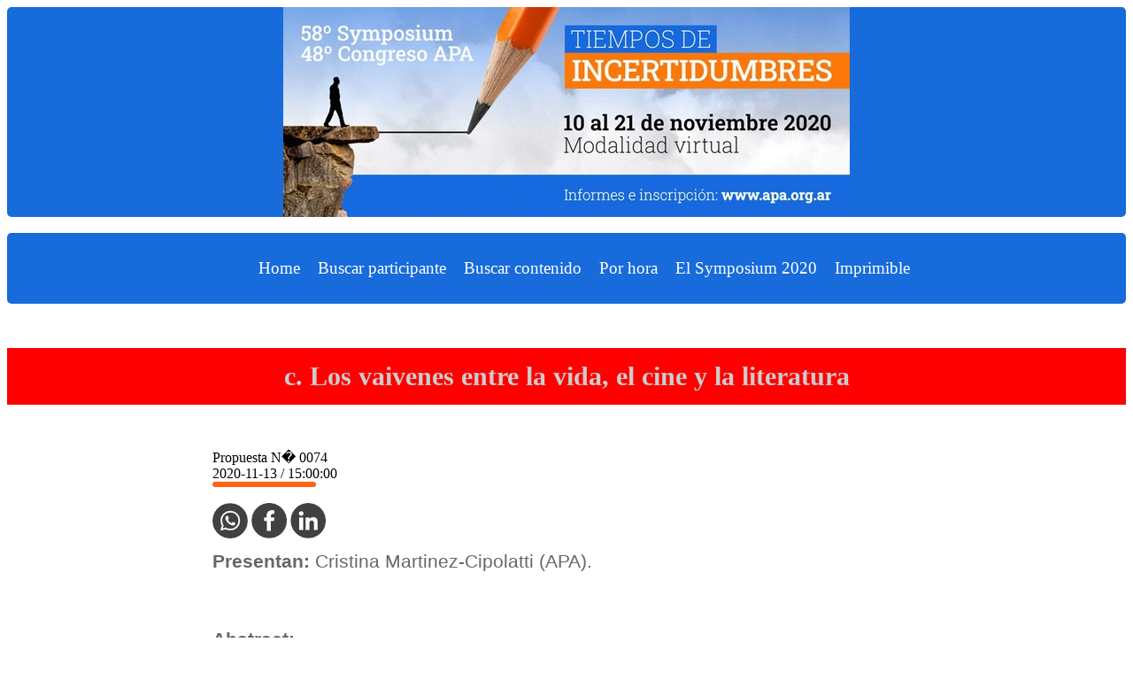

--- FILE ---
content_type: text/html; charset=UTF-8
request_url: https://apa-gestion.net.ar/symposium_apa_2020_full/VER_COMPLETO.php?ID=2009282020211628
body_size: 4108
content:
<!DOCTYPE html PUBLIC "-//W3C//DTD XHTML 1.0 Transitional//EN" "http://www.w3.org/TR/xhtml1/DTD/xhtml1-transitional.dtd">
<html xmlns="http://www.w3.org/1999/xhtml" xmlns:v="urn:schemas-microsoft-com:vml" xmlns:o="urn:schemas-microsoft-com:office:office">
<html prefix="og: http://ogp.me/ns#">
<head>
<meta name="viewport" content="width=device-width, initial-scale=1, maximum-scale=1" />
<meta http-equiv="content-type" content="text/html; charset=iso-8859-1" />
<meta property="og:image" content="https://www.apa-gestion.net.ar/welcomesympo2.png" />



<meta property="og:url"             content="https://apa-gestion.net.ar/symposium_apa_2020_full/VER_COMPLETO.php?ID=2009282020211628" />
<link rel="shortcut icon" type="image/x-icon" href="https://www.apa-gestion.net.ar/OG.ico" />
<meta property="og:description"     content="Symposium APA 2020 - Tiempos de Incertidumbres" />
<meta property="og:title"           content="*c. Los vaivenes entre la vida, el cine y la literatura* - El viernes 13 de noviembre a las 15,00 PM - Presentan: Cristina Martinez-Cipolatti - En el Sympo APA 2020" />

<script type='text/javascript' src='http://ajax.googleapis.com/ajax/libs/jquery/1.3.2/jquery.min.js?ver=1.3.2'></script>
<link rel="image_src" href="https://www.apa-gestion.net.ar/welcomesympo2.png" />
<script type="text/javascript" src="https://ajax.googleapis.com/ajax/libs/jquery/3.5.1/jquery.min.js"></script>

<link rel="stylesheet" href="l___sqds.css" />

<title>
*c. Los vaivenes entre la vida, el cine y la literatura* - El viernes 13 de noviembre a las 15,00 PM - Presentan: Cristina Martinez-Cipolatti - En el Sympo APA 2020</title>


















</head>

<body>
<body onclick>
<body ontouchmove>		
<script>
document.addEventListener("click", x=>0)
</script>


<head>
<link rel="stylesheet" href="5menu_sympo_7.css">
<meta content="text/html; charset=utf-8" http-equiv="Content-Type">
<meta name="viewport" content="width=device-width, initial-scale=1, maximum-scale=1">

<style type="text/css">
.auto-style3 {
	border-width: 0;
}
</style>
</head>

<body>
<div class="pc">
<div id="containermenu">
<img src='https://www.apa-gestion.net.ar/img7.jpg' />
</div>
	&nbsp;<div style="width:auto; height:auto; margin-left:auto; margin-right:auto; text-align:center;">
</div id="containermenu">


<div id="containermenu">
<ul class="menuboton">
      <li><a target="_top" href="programa_symposium_apa.php">Home</a></li>
      <li><a target="_top" href="buscaparticipante.php">Buscar participante</a></li>
      <li><a target="_top" href="buscacontenido.php">Buscar contenido</a></li>
      <li><a target="_top" href="buscarhora.php">Por hora</a></li>
      <li><a target="_top" href="objetivos.php">El Symposium 2020</a>
</li>
<li><a target="_top" href="https://apa-gestion.net.ar/symposium_apa_2020_full/programa_symposium_apa_sabana.php">Imprimible</a></li>
</ul class="menuboton">
</div>
</div class="pc">


<div class="movil">
<div id="navxxx">
<div id="menuA">  
<div href="#" class="mostrar_al_pasar_mouse"><div class="cabezal_menu_vertical">
<img src='https://www.apa-gestion.net.ar/img7_movilzz.jpg' width='100%' style='border-radius=5px;'/>
</div> 
<div class="menu_vertical_desplegado"> 
      <li><a target="_top" href="programa_symposium_apa.php">Home</a></li>
      <li><a target="_top" href="buscaparticipante.php">Buscar participante</a></li>
      <li><a target="_top" href="buscacontenido.php">Buscar contenido</a></li>
      <li><a target="_top" href="buscarhora.php">Por hora</a></li>
      <li><a target="_top" href="objetivos.php">El Symposium 2020</a></li>
<li><a target="_top" href="https://apa-gestion.net.ar/symposium_apa_2020_full/programa_symposium_apa_sabana.php">Imprimible</a></li>


</div> 
</div> 
</div> 
</div navxxx>
</div>


</body>

<div class="movil">
<div class="separador"></div>
<div class="separador"></div>

</div>
<p><br />
</p>






<div class='titulospropuestasvercompleto'>c. Los vaivenes entre la vida, el cine y la literatura</div>
<div class="cuerpocentral">			
			

Propuesta N� 0074<br>2020-11-13 / 15:00:00<br><div class='salavirtual'></div><br>
<a href="whatsapp://send?text=https://apa-gestion.net.ar/symposium_apa_2020_full/VER_COMPLETO.php?ID=2009282020211628" data-action="share/whatsapp/share"><img border="0" src="images/redes_WHatsApp_gris_oscuro_63x63.png" width="40px" /></a>
<a href="javascript:var dir=window.document.URL;var tit=window.document.title;var tit2=encodeURIComponent(tit);var dir2= encodeURIComponent(dir);window.location.href=('http://www.facebook.com/share.php?u='+dir2+'&amp;t='+tit2+'');"><img src="images/redes_face_gris_oscuro_63x63.png" border="0" alt="Compartir" width="40px" /></a>
<a href="javascript:void(window.open('http://www.linkedin.com/shareArticle?url='+encodeURIComponent(location),'','width=600,height=400,left=50,top=50'));"><img src="images/redes_Linkedin_gris_oscuro_63x63.png" width="40px" border="0" alt="Compartir" /></a><br />

<div class='texto-presentadores-a-cargo'><strong>Presentan: </strong>Cristina Martinez-Cipolatti (APA).</div class='texto-presentadores-a-cargo'><br><br><br><div class='texto-presentadores-a-cargo'><strong>Abstract: </div class='texto-presentadores-a-cargo'></strong><br><div class='texto-presentadores-a-cargo'><p>El trabajo indaga&nbsp;en la obra de Sempr&uacute;n&nbsp;partiendo de sus creaciones cinematogr&aacute;ficas y su propia creaci&oacute;n literaria, paralela a algunos de los principales acontecimientos hist&oacute;ricos del siglo XX, y nutrida por un elaborado estilo creativo basado en los mecanismos de la memoria.</p>
<div class="div_contendor_video"><iframe frameborder="0" height="360" src="https://www.youtube.com/embed/Rftb5vRbnJ8" width="640"></iframe></div>

<p>&nbsp;</p>

<p>&nbsp;</p>

<p>&nbsp;</p>


</div><br><br><br>
<br><br><br><div class='texto-presentadores-a-cargo'><strong>Texto breve: </div class='texto-presentadores-a-cargo'></strong><br><div class='texto-presentadores-a-cargo'><p>Introducci&oacute;n</p>

<p>Este trabajo tiene como objetivo examinar las relaciones existentes entre el periplo de vida, la creaci&oacute;n literaria y cinematogr&aacute;fica de Sempr&uacute;n. La obra literaria sempruniana plantea la problem&aacute;tica relacionada con la identidad, el recuerdo y la memoria hist&oacute;rica. Se apoya en la noci&oacute;n de memoria, a la que define como un recurso inagotable, &ldquo;que se expande y se dilata en el espesor del tiempo acumulado&rdquo; (Sempr&uacute;n, 1998).</p>

<p>&nbsp;</p>

<p>Entre su formidable capacidad intelectual y literaria se destaca su creaci&oacute;n cinematogr&aacute;fica. Se distingui&oacute; como guionista de grandes filmes, de los cuales se mencionar&aacute;n solamente <em>La guerra ha terminado</em>, <em>Las rutas del sur</em> y <em>Las dos memorias</em>.</p>

<p>&nbsp;</p>

<p>Sempr&uacute;n escribi&oacute; una serie de guiones para afamados cineastas, convirti&eacute;ndose en el primer espa&ntilde;ol en ser nominado al Oscar (1967) en la categor&iacute;a de guion.</p>

<p>&nbsp;</p>

<p>Su dimensi&oacute;n como cineasta es la que menos inter&eacute;s ha despertado en el campo de los estudios que han aflorado en torno a su figura. Son pocos los escritos que se dedican a Sempr&uacute;n como guionista o como director y algunos de estos trabajos permanecen sin ser conocidos.</p>

<p>&nbsp;</p>

<p>El director de cine Alain Renais se encarg&oacute; de llevar a la pantalla el guion cinematogr&aacute;fico del film <em>La Guerra ha terminado</em> (1966). Bas&aacute;ndose en sus experiencias de vida como militante, Sempr&uacute;n relata las peripecias de Diego Mora, un destacado miembro del Partido Comunista Espa&ntilde;ol que vive exiliado en Par&iacute;s y que viaja frecuentemente a Espa&ntilde;a, cruzando la frontera bajo diversas identidades en forma clandestina para organizar la actividad de la resistencia para la ca&iacute;da de Franco. El progresivo descorazonamiento respecto a la ideolog&iacute;a lo conducen al escepticismo. En este film, Sempr&uacute;n introduce en el guion las categor&iacute;as de creador, militante y personaje. La primera estar&iacute;a constituida por Sempr&uacute;n en tanto guionista de la pel&iacute;cula; la segunda por la creaci&oacute;n de Sempr&uacute;n clandestino -Federico S&aacute;nchez-, y la tercera la del personaje de Diego Mora, encarnado en la pel&iacute;cula por su gran amigo Ives Montand.</p>

<p>&nbsp;</p>

<p>Sempr&uacute;n, a trav&eacute;s del personaje de Diego Mora, relata sus actividades como esp&iacute;a clandestino en la lucha contra Franco y sus pensamientos acerca de la inutilidad de ese accionar. Se debe destacar que este guion presidir&aacute; el contenido de su futuro libro <em>Autobiograf&iacute;a de Federico S&aacute;nchez</em> (1977). Este libro est&aacute; centrado en las diferencias ideol&oacute;gicas entre Sempr&uacute;n y el Secretario General del Partido Comunista Espa&ntilde;ol, escrito en el que introduce nuevamente las tres categor&iacute;as.</p>

<p>&nbsp;</p>

<p>Se podr&iacute;a pensar que en este trabajo el autor va y viene entre su vida, el cine, y el cine y la literatura. Sempr&uacute;n adapta a la literatura su creaci&oacute;n cinematogr&aacute;fica <em>La guerra ha terminado</em>. Se trata de una traslaci&oacute;n creativa.</p>

<p>&nbsp;</p>

<p>En su trabajo <em>Las rutas del Sur</em> dirigida por Joseph Lorey en 1978, Sempr&uacute;n introduce nuevamente en el guion las tres categor&iacute;as: Sempr&uacute;n creador, el real y el personaje siendo el alter ego representado por Ives Montand. El argumento de este film es distinto al de <em>La Guerra ha terminado</em> en relaci&oacute;n con su producci&oacute;n literaria. Como argumento esencial traza la dif&iacute;cil relaci&oacute;n entre un escritor espa&ntilde;ol y su hijo, producto directo del mayo de 68.</p>

<p>&nbsp;</p>

<p>Considero que el filme <em>Las rutas del Sur</em> proporciona a Sempr&uacute;n guionista de un salto para una experiencia vital que luego se transformar&aacute; en una producci&oacute;n literaria. Nuevamente aqu&iacute;, como en <em>La guerra ha terminado</em> se da un proceso de creaci&oacute;n que va de la realidad al cine y del cine a la literatura.</p>

<p>&nbsp;</p>

<p>En <em>Las dos memorias</em> (1972), se trata de la &uacute;nica realizaci&oacute;n propia de Sempr&uacute;n y dirigida por &eacute;l. Es un documental sobre la Guerra Civil Espa&ntilde;ola y sus consecuencias, centralizada sobre la experiencia de los republicanos. Sempr&uacute;n estren&oacute; su pel&iacute;cula dos a&ntilde;os despu&eacute;s en Francia. En Espa&ntilde;a, fue censurado.</p>

<p>&nbsp;</p>

<p>Este documental podr&iacute;a inscribirse en un proceso creador que transfiere la experiencia cinematogr&aacute;fica al plano de la producci&oacute;n literaria. La estructura tem&aacute;tica plantea otro anticipo cinematogr&aacute;fico de las tesis presentadas en <em>Autobiograf&iacute;a de Federico S&aacute;nchez</em>.</p>

<p>&nbsp;</p>

<p>Considerando algunos trabajos cinematogr&aacute;ficos como cineasta y equipar&aacute;ndolo a su obra literaria, he tratado de transmitir la idea de la existencia de relaciones intertextuales que hablan de la traum&aacute;tica experiencia por las cuales atraves&oacute; su vida: p&eacute;rdidas como la de su madre y la de su patria; la resistencia antinazi, la deportaci&oacute;n a Buchenwald, la etapa clandestina antifranquista y la expulsi&oacute;n del Partico Comunista. Su trabajo es un trabajo sobre la memoria, trabajo del lenguaje siempre con una idea asociativa que teje el pasado y el presente. Es ah&iacute; los aspectos de la obra de Sempr&uacute;n que no pueden dejar indiferente a ning&uacute;n analista (Sechaud, E. 2001). La creaci&oacute;n literaria y cinematogr&aacute;fica posterior van a reflejar los vaivenes por los cuales atraves&oacute; en su periplo vital. Para concluir, pienso que la producci&oacute;n cinematogr&aacute;fica de Sempr&uacute;n se enlaza con su producci&oacute;n literaria, formando las dos, una Gestalt indisoluble.</p>

<p>&nbsp;</p>

<p>Referencias bibliogr&aacute;ficas</p>

<p>- Augstein, F. (2010). Lealtad y traici&oacute;n. Jorge Sempr&uacute;n y su siglo. Barcelona: Tusquets.</p>

<p>- C&eacute;spedes, J. (2011). Cin&eacute;ma et engagement. Jorge Semprun sc&eacute;nariste. Cond&eacute;-sur-Noireau: Cin&eacute;mAction-&Eacute;ditions Charles Corlet.</p>

<p>- Nieto, F. (2014). La aventura comunista de Jorge Sempr&uacute;n. Exilio, clandestinidad y ruptura. Barcelona: Tusquets.</p>

<p>- Resnais, A. (1966). La guerre est finie. Francia: Europa-Film / Sofracima.</p>

<p>- Sempr&uacute;n, J. (1977). Autobiograf&iacute;a de Federico S&aacute;nchez. Barcelona: Planeta.</p>

<p>- Vallet, J. (2010). Joseph Losey. Madrid: C&aacute;tedra.</p>
</div></div class="cuerpocentral">


<p><br/><br/><br/></p>
<div id="containerimagenbase">
<div class='xpc'><img src='https://www.apa-gestion.net.ar/imgsympoinf.jpg'/></div class='xpc'><div class='xmovil'><img src='https://www.apa-gestion.net.ar/imgsympoinf.jpg' width='400px'  /></div class='xmovil'></div>


</body>
</body>

</html>


--- FILE ---
content_type: text/css
request_url: https://apa-gestion.net.ar/symposium_apa_2020_full/l___sqds.css
body_size: 1106
content:
a:link, a:visited, a:active {text-decoration:none; color:#0000FF}

.bodyx {
width:90%;
max-width:900px; 
margin-left:auto;
margin-right:auto;
} 

.div_contendor_video {
	position: relative;
	padding-bottom: 56.25%; /*panorámico*/
	padding-top: 25px;
	height: 0;
}
.div_contendor_video iframe {
	position: absolute;
	top: 0;
	left: 0;
	width: 100%;
	height: 100%;
}


.cuerpocentral {
width:85%;
margin-left:auto;
margin-right:auto;
max-width:800px;
}
 
.bloqueizquierdavercompleto {
width:50%;
float:left;
}


.bloquederechavercompleto {
width:50%;
float:right;
}

.separador {
z-index:1;
} 

.welcome {
position:relative;
margin-left:auto;
margin-right:auto;
width:100%;
height:auto;
margin-bottom:auto;
background-color:white;
border: 0;
  /* IMPORTANTE */
text-align: center; 
z-index:5;
}
 
.content {
margin-top:150px;
width:100%;
text-align:center;
margin-bottom:2000px;
background-color:white;
}


.content2 {
margin-top:150px;
width:100%;
text-align:center;
margin-bottom:2000px;
background-color:white;
}

.xpc {
display:block;
}
.xmovil {
display:none;
}
 
.bandera-fecha {
margin-top:50px;
color:white;
font-size:65px;
vertical-align:middle;
text-align:center;
font-family:"Calibri Light";
background-color:#FF6215;
border-radius:5px;
width:100%;
margin-left:auto;
margin-right:auto;
z-index:6;
}  
    
.bloquecitospeondientes {
	margin:5px;
	width:auto;
	font-size:16px;
	background:#FFCCFF;
	padding:7px;
	display:inline-block;
	border-radius:6px;
}


.salavirtual {
background-color:#FF6215;
width:111px;
color:white;
border-radius:7px;
font-size:19px;
font-family:Calibri;
text-align:center;
padding:3px;
}

.salavirtual a{
color:white;
}
.salavirtual a.active{
color:white;
}
.salavirtual a.hover{
color:white;
}
.salavirtual a.visited{
color:white;
}

.botones-ver-mas {
color:aqua;
display:inline-block;
width:auto;
background:blue;
border-radius:6px;
font-size:11px;
padding:3px;
}

.ver-parcial-mostrar-mas{
}
.oculto {
  display: none;
 }
 
.ver-parcial-mostrar-mas:hover .oculto {
  display: block;
}


.envolturabanderadegrupo {
background-color:#F4F4F4;
border-radius:8px;
margin-top:80px;
padding:10px;
} 

.tipodiahorasala-sub {
width:auto;
height:auto;
text-align:left;
vertical-align:top;
display:inline-block;
}

.conductor-coordinador-sub {
width:auto;
height:auto;
text-align:right;
vertical-align:bottom;
display:inline;
float:right
}



 

.encabezadotipopropuesta {
font-size:25px;
font-weight:gray;
font-family:Calibri;
text-align:left;
} 


fuentecabezalesconductoressuave {
font-size:19px;
color:#F7F7F7;
font-family:Calibri;
}
  
.fuentecabezalesconductores {
font-size:19px;
font-weight:gray;
font-family:Calibri;
text-align:left;
}
 
.titulospropuestasvercompleto {
font-size:30px;
color:#CCCCCC;
background-color:red;
font-weight:bold;
font-family:"Corbel Light";
text-align:center;
margin-bottom:50px;
padding:15px;
}

.titulospropuestas {
font-size:30px;
color:#3333CC;
font-weight:bold;
font-family:"Corbel Light";
text-align:left;
}
 
.texto-presentadores-a-cargo {
margin-top:10px;
font-size: 21px;
font-family:"Gill Sans", "Gill Sans MT", Calibri, "Trebuchet MS", sans-serif;
text-align:left;
color:#666666;
} 

.textoresumenes {
font-size: 19px;
font-family:"Gill Sans", "Gill Sans MT", Calibri, "Trebuchet MS", sans-serif;
text-align:left;
}

.ejes {
font-size:0.9em;
padding:2px;
background:#DDFFFF;
color:#CC3300;
border-radius:7px;
display:inline-block;
margin-left:8px;
}

#containerimagenbase{ 
text-align:center;
width:100%;
margin-left:auto;
margin-right:auto;
background-color:#0099FF;
border-radius:5px;
text-decoration:none;

}


@media (max-width: 900px) and (min-width: 100px) {
.xpc {
display:none;
}
.xmovil {
display:block;
}




.bandera-fecha {
margin-top:50px;
color:white;
font-size:22px;
text-align:center;
font-family:"Calibri Light";
background:#FF6215;
border-radius:5px;
width:100%;
padding:20px 0px 20px 0px;
margin-left:auto;
margin-right:auto;
z-index:6;
height:65px;
}

 

.envolturabanderadegrupo {
background-color:#F4F4F4;
border-radius:8px;
margin-top:50px;
padding:10px;
} 
 

.titulospropuestas {
font-size:20px;
color:#3333CC;
font-family:"Calibri Light";
text-align:left;
}

.bodyx {
width:99%;
margin-left:auto;
margin-right:auto;
} 

.salavirtualmovil {
vertical-align:top;
float:right;
background-color:red;
padding:3px;}


.salavirtualmovil a{
color:white;
}
.salavirtualmovil a.active{
color:white;
}
.salavirtualmovil a.hover{
color:white;
}
.salavirtualmovil a.visited{
color:white;
}

.cuerpocentral {
width:97%;
margin-left:auto;
margin-right:auto;}



--- FILE ---
content_type: text/css
request_url: https://apa-gestion.net.ar/symposium_apa_2020_full/5menu_sympo_7.css
body_size: 1389
content:
.pc {
	display:block}
 
.movil {
	display:none}
}

a:link, a:visited {
  text-decoration: none;
  a color: inherit; }
 
.separador {
	height:60px}



/* INICIO menu vertical - menu vertical - menu vertical - menu vertical - menu vertical - menu vertical - */
/* INICIO menu vertical - menu vertical - menu vertical - menu vertical - menu vertical - menu vertical - */
/* INICIO menu vertical - menu vertical - menu vertical - menu vertical - menu vertical - menu vertical - */
/* INICIO menu vertical - menu vertical - menu vertical - menu vertical - menu vertical - menu vertical - */

.mostrar_al_pasar_mouse:hover .menu_vertical_desplegado{ /*al pasar el mouse sobre el cabezal se le ordena mostrar el menu */
    display: block; 
}

#navxxx {
	display:block;
	z-index:1;
}
#menuA {   
    width:98%;
    position: fixed; 
    top:3px; /*esto define la ubicación superior del bloque */
    z-index: 4; 
}  
 
.cabezal_menu_vertical { /*MENU VISIBLE*/
display:block;
width:99%;
margin-right:auto;
margin-left:auto;
text-align:center;
text-decoration: none; 
border-radius: 5px; 
background-color:#176bdb; /* Background del menu movil desplegado*/ 
box-sizing:border-box;
z-index:1
} 

.menu_vertical_desplegado {                 /* Capa emergente . menú emergente*/ 
margin-left:3px;
text-decoration:none;
list-style: none;
top:58px;
background-color:#176bdb;
padding: 10px; 
width: 250px; /* ancho del menu movil desplegado*/ 
display: none; 
font-size:26px;
font-family:"Calibri Light";
color:white;
text-align: left; 
line-height: 40px;
border-radius: 5px; 
z-index:1
} 

#navxxx ul {
	list-style: none;
}
#navxxx a{
            border-radius: 5px; 
            padding: 2px 5px 5px 5px;  
            text-decoration: none; 
            color:white;    /* Color del texto del menú horizontal y vertical No visitado */
            /*background:#EC3C00 *//* Color de fondo del texto del menú horizontal No visitado */ 
        }
#navxxx a.visited{
            text-decoration: none; 
      /*      color: #696969;     Visitado */
        }
#navxxx a.active{
            text-decoration: none; 
        /*     color: #800000;    Ultimo visitado */
        }
#navxxx a:hover{
            text-decoration: none; 
            color:#FFA4A4; /*color letras al pasar raton*/   
            background:#176bdb; /* Color paso raton */
        }

/* FIN menu vertical - menu vertical - menu vertical - menu vertical - menu vertical - menu vertical - */
/* FIN menu vertical - menu vertical - menu vertical - menu vertical - menu vertical - menu vertical - */
/* FIN menu vertical - menu vertical - menu vertical - menu vertical - menu vertical - menu vertical - */
/* FIN menu vertical - menu vertical - menu vertical - menu vertical - menu vertical - menu vertical - */


#containermenusympo{ 
text-align:center;
width:100%;
margin-left:auto;
margin-right:auto;
background-color:#176bdb;
border-radius:5px;
list-style:none;/*Aqui digo que para todas las listas no se muestren  viñetas ni decoracion*/
text-decoration:none;

}


#containermenu{ 
text-align:center;
width:100%;
margin-left:auto;
margin-right:auto;
background-color:#176bdb;
border-radius:5px;
/* box-shadow: 12px 12px 3px #888888; */
list-style:none;/*Aqui digo que para todas las listas no se muestren  viñetas ni decoracion*/
text-decoration:none;}

.menuboton{
font-family:"Calibri Light";
font-size:19px;
display:inline-block;
list-style:none;/*Aqui digo que para todas las listas no se muestren  viñetas ni decoracion*/
text-decoration:none;
background-color:#176bdb;} 

/*Primer Nivel------------------------------------------------------------------------------*/
.menuboton li{
float:left; /*para que todos los menus del primer nivel  se vean en horizontal*/
/*box-shadow:0px 0px 1px 0px;*/
list-style:none;/*Aqui digo que para todas las listas no se muestren  viñetas ni decoracion*/
text-decoration:none;


}
.menuboton li a{ /*para que todas las cajas con etiqueta "a" ya sean de (1,2,3,4 nivel)tengan un alto y un ancho */
background-color:#176bdb;
color:white;
width:auto;
height:auto;
display:block;
padding:10px;
list-style:none;/*Aqui digo que para todas las listas no se muestren  viñetas ni decoracion*/
text-decoration:none;


}
.menuboton li a:hover{ /*para cuando pase el mouse por la etiqueta "a" cambie de color la caja*/
/*background-color:teal;*/
color:white;
font-weight:bolder;
}
/*Segundo nivel-----------------------------------------------------------------------------*/
.menuboton li ul{ 
visibility:hidden;/* Aqui para que todos los submenus osea (segundo tercer y cuarto nivel)  esten ocultos    */
position:absolute;/* Aqui para que todos los submenus no ocupen todo el ancho y alto del contenedor   */
padding:0px;           
}
 
.menuboton li:hover ul{
visibility:visible; /*para cuando pase el mouse por los "ul" se vean todos los submenus*/

}
.menuboton li ul li {
 float:none;     /*para que el menu del segundo nivel se abra en vertical*/
}
/*Tercer nivel-----------------------------------------------------------------------------*/
.menuboton li ul li ul {
right:-200px;/*para que el menu del tercer nivel  se desplegue a la derecha*/
top:80px;  /*Esto es para que  la caja no se vea abajo acuerdense que la caja tiene de alto 40px por eso ponemos 80px*/
}
/*Cuarto nivel*-----------------------------------------------------------------------------*/
.menuboton li ul li ul li ul {
top:80px;
left:-200px;/*para que se desplegue a la izquierda*/
right:200px;/*para que no se vea la caja por que el de arriba le afecta*/

}
	
 

.style66 {
	color: #EC3C00;
}
 



@media (max-width: 900px) and (min-width: 100px) {
.pc {
	display:none}

.movil {
	display:block}

